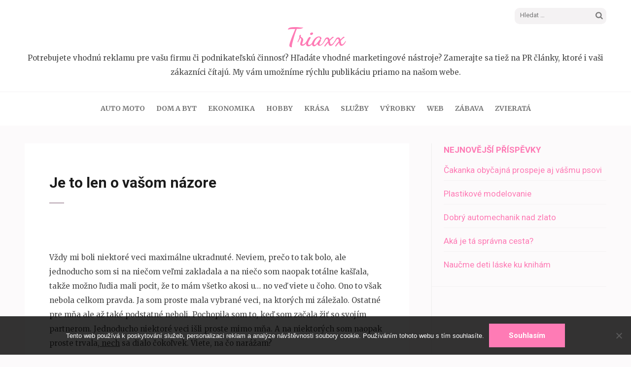

--- FILE ---
content_type: text/html; charset=UTF-8
request_url: https://www.triaxx.sk/je-to-len-o-vasom-nazore/
body_size: 10904
content:
<!DOCTYPE html>
<html lang="cs">
<head itemscope itemtype="https://schema.org/WebSite">
<meta charset="UTF-8">
<meta name="viewport" content="width=device-width, initial-scale=1">
<link rel="profile" href="http://gmpg.org/xfn/11">
<link rel="pingback" href="https://www.triaxx.sk/xmlrpc.php">

<meta name='robots' content='index, follow, max-image-preview:large, max-snippet:-1, max-video-preview:-1' />

	<!-- This site is optimized with the Yoast SEO plugin v26.8 - https://yoast.com/product/yoast-seo-wordpress/ -->
	<title>Je to len o vašom názore</title>
	<meta name="description" content="Občas je naozaj ťažké zamerať sa na to, čo je okolo vás a prečo je to pre vás dôležité. Asi je ťažké sa nad tým aj zamyslieť. Ale verím tomu, že nech sa deje čokoľvek, možno by ste sa mali zamyslieť nad tým, čo je pre vás dôležité a prečo." />
	<link rel="canonical" href="https://www.triaxx.sk/je-to-len-o-vasom-nazore/" />
	<meta property="og:locale" content="cs_CZ" />
	<meta property="og:type" content="article" />
	<meta property="og:title" content="Je to len o vašom názore" />
	<meta property="og:description" content="Občas je naozaj ťažké zamerať sa na to, čo je okolo vás a prečo je to pre vás dôležité. Asi je ťažké sa nad tým aj zamyslieť. Ale verím tomu, že nech sa deje čokoľvek, možno by ste sa mali zamyslieť nad tým, čo je pre vás dôležité a prečo." />
	<meta property="og:url" content="https://www.triaxx.sk/je-to-len-o-vasom-nazore/" />
	<meta property="og:site_name" content="Triaxx" />
	<meta property="article:published_time" content="2017-08-06T07:19:09+00:00" />
	<meta property="article:modified_time" content="2023-04-28T07:51:59+00:00" />
	<meta property="og:image" content="https://triaxx.sk/wp-content/uploads/img_a290048_w16584_t1533540017.jpg" />
	<meta name="twitter:card" content="summary_large_image" />
	<meta name="twitter:label1" content="Napsal(a)" />
	<meta name="twitter:data1" content="" />
	<meta name="twitter:label2" content="Odhadovaná doba čtení" />
	<meta name="twitter:data2" content="2 minuty" />
	<!-- / Yoast SEO plugin. -->


<link rel='dns-prefetch' href='//fonts.googleapis.com' />
<style id='wp-img-auto-sizes-contain-inline-css' type='text/css'>
img:is([sizes=auto i],[sizes^="auto," i]){contain-intrinsic-size:3000px 1500px}
/*# sourceURL=wp-img-auto-sizes-contain-inline-css */
</style>
<style id='wp-block-library-inline-css' type='text/css'>
:root{--wp-block-synced-color:#7a00df;--wp-block-synced-color--rgb:122,0,223;--wp-bound-block-color:var(--wp-block-synced-color);--wp-editor-canvas-background:#ddd;--wp-admin-theme-color:#007cba;--wp-admin-theme-color--rgb:0,124,186;--wp-admin-theme-color-darker-10:#006ba1;--wp-admin-theme-color-darker-10--rgb:0,107,160.5;--wp-admin-theme-color-darker-20:#005a87;--wp-admin-theme-color-darker-20--rgb:0,90,135;--wp-admin-border-width-focus:2px}@media (min-resolution:192dpi){:root{--wp-admin-border-width-focus:1.5px}}.wp-element-button{cursor:pointer}:root .has-very-light-gray-background-color{background-color:#eee}:root .has-very-dark-gray-background-color{background-color:#313131}:root .has-very-light-gray-color{color:#eee}:root .has-very-dark-gray-color{color:#313131}:root .has-vivid-green-cyan-to-vivid-cyan-blue-gradient-background{background:linear-gradient(135deg,#00d084,#0693e3)}:root .has-purple-crush-gradient-background{background:linear-gradient(135deg,#34e2e4,#4721fb 50%,#ab1dfe)}:root .has-hazy-dawn-gradient-background{background:linear-gradient(135deg,#faaca8,#dad0ec)}:root .has-subdued-olive-gradient-background{background:linear-gradient(135deg,#fafae1,#67a671)}:root .has-atomic-cream-gradient-background{background:linear-gradient(135deg,#fdd79a,#004a59)}:root .has-nightshade-gradient-background{background:linear-gradient(135deg,#330968,#31cdcf)}:root .has-midnight-gradient-background{background:linear-gradient(135deg,#020381,#2874fc)}:root{--wp--preset--font-size--normal:16px;--wp--preset--font-size--huge:42px}.has-regular-font-size{font-size:1em}.has-larger-font-size{font-size:2.625em}.has-normal-font-size{font-size:var(--wp--preset--font-size--normal)}.has-huge-font-size{font-size:var(--wp--preset--font-size--huge)}.has-text-align-center{text-align:center}.has-text-align-left{text-align:left}.has-text-align-right{text-align:right}.has-fit-text{white-space:nowrap!important}#end-resizable-editor-section{display:none}.aligncenter{clear:both}.items-justified-left{justify-content:flex-start}.items-justified-center{justify-content:center}.items-justified-right{justify-content:flex-end}.items-justified-space-between{justify-content:space-between}.screen-reader-text{border:0;clip-path:inset(50%);height:1px;margin:-1px;overflow:hidden;padding:0;position:absolute;width:1px;word-wrap:normal!important}.screen-reader-text:focus{background-color:#ddd;clip-path:none;color:#444;display:block;font-size:1em;height:auto;left:5px;line-height:normal;padding:15px 23px 14px;text-decoration:none;top:5px;width:auto;z-index:100000}html :where(.has-border-color){border-style:solid}html :where([style*=border-top-color]){border-top-style:solid}html :where([style*=border-right-color]){border-right-style:solid}html :where([style*=border-bottom-color]){border-bottom-style:solid}html :where([style*=border-left-color]){border-left-style:solid}html :where([style*=border-width]){border-style:solid}html :where([style*=border-top-width]){border-top-style:solid}html :where([style*=border-right-width]){border-right-style:solid}html :where([style*=border-bottom-width]){border-bottom-style:solid}html :where([style*=border-left-width]){border-left-style:solid}html :where(img[class*=wp-image-]){height:auto;max-width:100%}:where(figure){margin:0 0 1em}html :where(.is-position-sticky){--wp-admin--admin-bar--position-offset:var(--wp-admin--admin-bar--height,0px)}@media screen and (max-width:600px){html :where(.is-position-sticky){--wp-admin--admin-bar--position-offset:0px}}

/*# sourceURL=wp-block-library-inline-css */
</style><style id='global-styles-inline-css' type='text/css'>
:root{--wp--preset--aspect-ratio--square: 1;--wp--preset--aspect-ratio--4-3: 4/3;--wp--preset--aspect-ratio--3-4: 3/4;--wp--preset--aspect-ratio--3-2: 3/2;--wp--preset--aspect-ratio--2-3: 2/3;--wp--preset--aspect-ratio--16-9: 16/9;--wp--preset--aspect-ratio--9-16: 9/16;--wp--preset--color--black: #000000;--wp--preset--color--cyan-bluish-gray: #abb8c3;--wp--preset--color--white: #ffffff;--wp--preset--color--pale-pink: #f78da7;--wp--preset--color--vivid-red: #cf2e2e;--wp--preset--color--luminous-vivid-orange: #ff6900;--wp--preset--color--luminous-vivid-amber: #fcb900;--wp--preset--color--light-green-cyan: #7bdcb5;--wp--preset--color--vivid-green-cyan: #00d084;--wp--preset--color--pale-cyan-blue: #8ed1fc;--wp--preset--color--vivid-cyan-blue: #0693e3;--wp--preset--color--vivid-purple: #9b51e0;--wp--preset--gradient--vivid-cyan-blue-to-vivid-purple: linear-gradient(135deg,rgb(6,147,227) 0%,rgb(155,81,224) 100%);--wp--preset--gradient--light-green-cyan-to-vivid-green-cyan: linear-gradient(135deg,rgb(122,220,180) 0%,rgb(0,208,130) 100%);--wp--preset--gradient--luminous-vivid-amber-to-luminous-vivid-orange: linear-gradient(135deg,rgb(252,185,0) 0%,rgb(255,105,0) 100%);--wp--preset--gradient--luminous-vivid-orange-to-vivid-red: linear-gradient(135deg,rgb(255,105,0) 0%,rgb(207,46,46) 100%);--wp--preset--gradient--very-light-gray-to-cyan-bluish-gray: linear-gradient(135deg,rgb(238,238,238) 0%,rgb(169,184,195) 100%);--wp--preset--gradient--cool-to-warm-spectrum: linear-gradient(135deg,rgb(74,234,220) 0%,rgb(151,120,209) 20%,rgb(207,42,186) 40%,rgb(238,44,130) 60%,rgb(251,105,98) 80%,rgb(254,248,76) 100%);--wp--preset--gradient--blush-light-purple: linear-gradient(135deg,rgb(255,206,236) 0%,rgb(152,150,240) 100%);--wp--preset--gradient--blush-bordeaux: linear-gradient(135deg,rgb(254,205,165) 0%,rgb(254,45,45) 50%,rgb(107,0,62) 100%);--wp--preset--gradient--luminous-dusk: linear-gradient(135deg,rgb(255,203,112) 0%,rgb(199,81,192) 50%,rgb(65,88,208) 100%);--wp--preset--gradient--pale-ocean: linear-gradient(135deg,rgb(255,245,203) 0%,rgb(182,227,212) 50%,rgb(51,167,181) 100%);--wp--preset--gradient--electric-grass: linear-gradient(135deg,rgb(202,248,128) 0%,rgb(113,206,126) 100%);--wp--preset--gradient--midnight: linear-gradient(135deg,rgb(2,3,129) 0%,rgb(40,116,252) 100%);--wp--preset--font-size--small: 13px;--wp--preset--font-size--medium: 20px;--wp--preset--font-size--large: 36px;--wp--preset--font-size--x-large: 42px;--wp--preset--spacing--20: 0.44rem;--wp--preset--spacing--30: 0.67rem;--wp--preset--spacing--40: 1rem;--wp--preset--spacing--50: 1.5rem;--wp--preset--spacing--60: 2.25rem;--wp--preset--spacing--70: 3.38rem;--wp--preset--spacing--80: 5.06rem;--wp--preset--shadow--natural: 6px 6px 9px rgba(0, 0, 0, 0.2);--wp--preset--shadow--deep: 12px 12px 50px rgba(0, 0, 0, 0.4);--wp--preset--shadow--sharp: 6px 6px 0px rgba(0, 0, 0, 0.2);--wp--preset--shadow--outlined: 6px 6px 0px -3px rgb(255, 255, 255), 6px 6px rgb(0, 0, 0);--wp--preset--shadow--crisp: 6px 6px 0px rgb(0, 0, 0);}:where(.is-layout-flex){gap: 0.5em;}:where(.is-layout-grid){gap: 0.5em;}body .is-layout-flex{display: flex;}.is-layout-flex{flex-wrap: wrap;align-items: center;}.is-layout-flex > :is(*, div){margin: 0;}body .is-layout-grid{display: grid;}.is-layout-grid > :is(*, div){margin: 0;}:where(.wp-block-columns.is-layout-flex){gap: 2em;}:where(.wp-block-columns.is-layout-grid){gap: 2em;}:where(.wp-block-post-template.is-layout-flex){gap: 1.25em;}:where(.wp-block-post-template.is-layout-grid){gap: 1.25em;}.has-black-color{color: var(--wp--preset--color--black) !important;}.has-cyan-bluish-gray-color{color: var(--wp--preset--color--cyan-bluish-gray) !important;}.has-white-color{color: var(--wp--preset--color--white) !important;}.has-pale-pink-color{color: var(--wp--preset--color--pale-pink) !important;}.has-vivid-red-color{color: var(--wp--preset--color--vivid-red) !important;}.has-luminous-vivid-orange-color{color: var(--wp--preset--color--luminous-vivid-orange) !important;}.has-luminous-vivid-amber-color{color: var(--wp--preset--color--luminous-vivid-amber) !important;}.has-light-green-cyan-color{color: var(--wp--preset--color--light-green-cyan) !important;}.has-vivid-green-cyan-color{color: var(--wp--preset--color--vivid-green-cyan) !important;}.has-pale-cyan-blue-color{color: var(--wp--preset--color--pale-cyan-blue) !important;}.has-vivid-cyan-blue-color{color: var(--wp--preset--color--vivid-cyan-blue) !important;}.has-vivid-purple-color{color: var(--wp--preset--color--vivid-purple) !important;}.has-black-background-color{background-color: var(--wp--preset--color--black) !important;}.has-cyan-bluish-gray-background-color{background-color: var(--wp--preset--color--cyan-bluish-gray) !important;}.has-white-background-color{background-color: var(--wp--preset--color--white) !important;}.has-pale-pink-background-color{background-color: var(--wp--preset--color--pale-pink) !important;}.has-vivid-red-background-color{background-color: var(--wp--preset--color--vivid-red) !important;}.has-luminous-vivid-orange-background-color{background-color: var(--wp--preset--color--luminous-vivid-orange) !important;}.has-luminous-vivid-amber-background-color{background-color: var(--wp--preset--color--luminous-vivid-amber) !important;}.has-light-green-cyan-background-color{background-color: var(--wp--preset--color--light-green-cyan) !important;}.has-vivid-green-cyan-background-color{background-color: var(--wp--preset--color--vivid-green-cyan) !important;}.has-pale-cyan-blue-background-color{background-color: var(--wp--preset--color--pale-cyan-blue) !important;}.has-vivid-cyan-blue-background-color{background-color: var(--wp--preset--color--vivid-cyan-blue) !important;}.has-vivid-purple-background-color{background-color: var(--wp--preset--color--vivid-purple) !important;}.has-black-border-color{border-color: var(--wp--preset--color--black) !important;}.has-cyan-bluish-gray-border-color{border-color: var(--wp--preset--color--cyan-bluish-gray) !important;}.has-white-border-color{border-color: var(--wp--preset--color--white) !important;}.has-pale-pink-border-color{border-color: var(--wp--preset--color--pale-pink) !important;}.has-vivid-red-border-color{border-color: var(--wp--preset--color--vivid-red) !important;}.has-luminous-vivid-orange-border-color{border-color: var(--wp--preset--color--luminous-vivid-orange) !important;}.has-luminous-vivid-amber-border-color{border-color: var(--wp--preset--color--luminous-vivid-amber) !important;}.has-light-green-cyan-border-color{border-color: var(--wp--preset--color--light-green-cyan) !important;}.has-vivid-green-cyan-border-color{border-color: var(--wp--preset--color--vivid-green-cyan) !important;}.has-pale-cyan-blue-border-color{border-color: var(--wp--preset--color--pale-cyan-blue) !important;}.has-vivid-cyan-blue-border-color{border-color: var(--wp--preset--color--vivid-cyan-blue) !important;}.has-vivid-purple-border-color{border-color: var(--wp--preset--color--vivid-purple) !important;}.has-vivid-cyan-blue-to-vivid-purple-gradient-background{background: var(--wp--preset--gradient--vivid-cyan-blue-to-vivid-purple) !important;}.has-light-green-cyan-to-vivid-green-cyan-gradient-background{background: var(--wp--preset--gradient--light-green-cyan-to-vivid-green-cyan) !important;}.has-luminous-vivid-amber-to-luminous-vivid-orange-gradient-background{background: var(--wp--preset--gradient--luminous-vivid-amber-to-luminous-vivid-orange) !important;}.has-luminous-vivid-orange-to-vivid-red-gradient-background{background: var(--wp--preset--gradient--luminous-vivid-orange-to-vivid-red) !important;}.has-very-light-gray-to-cyan-bluish-gray-gradient-background{background: var(--wp--preset--gradient--very-light-gray-to-cyan-bluish-gray) !important;}.has-cool-to-warm-spectrum-gradient-background{background: var(--wp--preset--gradient--cool-to-warm-spectrum) !important;}.has-blush-light-purple-gradient-background{background: var(--wp--preset--gradient--blush-light-purple) !important;}.has-blush-bordeaux-gradient-background{background: var(--wp--preset--gradient--blush-bordeaux) !important;}.has-luminous-dusk-gradient-background{background: var(--wp--preset--gradient--luminous-dusk) !important;}.has-pale-ocean-gradient-background{background: var(--wp--preset--gradient--pale-ocean) !important;}.has-electric-grass-gradient-background{background: var(--wp--preset--gradient--electric-grass) !important;}.has-midnight-gradient-background{background: var(--wp--preset--gradient--midnight) !important;}.has-small-font-size{font-size: var(--wp--preset--font-size--small) !important;}.has-medium-font-size{font-size: var(--wp--preset--font-size--medium) !important;}.has-large-font-size{font-size: var(--wp--preset--font-size--large) !important;}.has-x-large-font-size{font-size: var(--wp--preset--font-size--x-large) !important;}
/*# sourceURL=global-styles-inline-css */
</style>

<style id='classic-theme-styles-inline-css' type='text/css'>
/*! This file is auto-generated */
.wp-block-button__link{color:#fff;background-color:#32373c;border-radius:9999px;box-shadow:none;text-decoration:none;padding:calc(.667em + 2px) calc(1.333em + 2px);font-size:1.125em}.wp-block-file__button{background:#32373c;color:#fff;text-decoration:none}
/*# sourceURL=/wp-includes/css/classic-themes.min.css */
</style>
<link rel='stylesheet' id='cookie-notice-front-css' href='https://www.triaxx.sk/wp-content/plugins/cookie-notice/css/front.min.css?ver=2.5.11' type='text/css' media='all' />
<link rel='stylesheet' id='kk-star-ratings-css' href='https://www.triaxx.sk/wp-content/plugins/kk-star-ratings/src/core/public/css/kk-star-ratings.min.css?ver=5.4.10.3' type='text/css' media='all' />
<link rel='stylesheet' id='owl-carousel-css' href='https://www.triaxx.sk/wp-content/themes/elegant-pink/css/owl.carousel.min.css?ver=6.9' type='text/css' media='all' />
<link rel='stylesheet' id='elegant-pink-google-fonts-css' href='https://fonts.googleapis.com/css?family=Merriweather%3A400%2C400i%2C700%2C700i%7CRoboto%3A400%2C500%2C700%2C900%7CDancing+Script%3A400%2C700&#038;ver=6.9#038;display=fallback' type='text/css' media='all' />
<link rel='stylesheet' id='elegant-pink-style-css' href='https://www.triaxx.sk/wp-content/themes/elegant-pink/style.css?ver=1.2.8' type='text/css' media='all' />
<script type="text/javascript" src="https://www.triaxx.sk/wp-includes/js/jquery/jquery.min.js?ver=3.7.1" id="jquery-core-js"></script>
<script type="text/javascript" src="https://www.triaxx.sk/wp-includes/js/jquery/jquery-migrate.min.js?ver=3.4.1" id="jquery-migrate-js"></script>
<script type="text/javascript" src="https://www.triaxx.sk/wp-content/themes/elegant-pink/js/v4-shims.min.js?ver=5.6.3" id="v4-shims-js"></script>
<link rel="alternate" type="application/ld+json" href="https://www.triaxx.sk/je-to-len-o-vasom-nazore/?format=application/ld+json" title="Structured Descriptor Document (JSON-LD format)"><script type="application/ld+json" data-source="DataFeed:WordPress" data-schema="4046-post-Default">{"@context":"https:\/\/schema.org\/","@type":"Article","@id":"https:\/\/www.triaxx.sk\/je-to-len-o-vasom-nazore\/#Article","mainEntityOfPage":"https:\/\/www.triaxx.sk\/je-to-len-o-vasom-nazore\/","headline":"Je to len o va\u0161om n\u00e1zore","name":"Je to len o va\u0161om n\u00e1zore","description":"Ob\u010das je naozaj \u0165a\u017ek\u00e9 zamera\u0165 sa na to, \u010do je okolo v\u00e1s a pre\u010do je to pre v\u00e1s d\u00f4le\u017eit\u00e9. Asi je \u0165a\u017ek\u00e9 sa nad t\u00fdm aj zamyslie\u0165. Ale ver\u00edm tomu, \u017ee nech sa deje \u010doko\u013evek, mo\u017eno by ste sa mali zamyslie\u0165 nad t\u00fdm, \u010do je pre v\u00e1s d\u00f4le\u017eit\u00e9 a pre\u010do.","datePublished":"2018-06-06","dateModified":"2023-04-28","author":{"@type":"Person","@id":"https:\/\/www.triaxx.sk\/author\/#Person","name":"","url":"https:\/\/www.triaxx.sk\/author\/","identifier":1,"image":{"@type":"ImageObject","@id":"https:\/\/secure.gravatar.com\/avatar\/53c590fdd1ec24ee297a15a00a0829b5191e9163e4cc5dbbee20ed40fcc30ad9?s=96&d=mm&r=g","url":"https:\/\/secure.gravatar.com\/avatar\/53c590fdd1ec24ee297a15a00a0829b5191e9163e4cc5dbbee20ed40fcc30ad9?s=96&d=mm&r=g","height":96,"width":96}},"publisher":{"@type":"Organization","name":"triaxx.sk","logo":{"@type":"ImageObject","@id":"\/logo.png","url":"\/logo.png","width":600,"height":60}},"image":{"@type":"ImageObject","@id":"https:\/\/www.triaxx.sk\/wp-content\/uploads\/img_a290048_w16584_t1533540017.jpg","url":"https:\/\/www.triaxx.sk\/wp-content\/uploads\/img_a290048_w16584_t1533540017.jpg","height":0,"width":0},"url":"https:\/\/www.triaxx.sk\/je-to-len-o-vasom-nazore\/","about":["V\u00fdrobky"],"wordCount":411,"articleBody":"      V\u017edy mi boli niektor\u00e9 veci maxim\u00e1lne ukradnut\u00e9. Neviem, pre\u010do to tak bolo, ale jednoducho som si na nie\u010dom ve\u013emi zakladala a na nie\u010do som naopak tot\u00e1lne ka\u0161\u013eala, tak\u017ee mo\u017eno \u013eudia mali pocit, \u017ee to m\u00e1m v\u0161etko akosi u&#8230; no ve\u010f viete u \u010doho. Ono to v\u0161ak nebola celkom pravda. Ja som proste mala vybran\u00e9 veci, na ktor\u00fdch mi z\u00e1le\u017ealo. Ostatn\u00e9 pre m\u0148a ale a\u017e tak\u00e9 podstatn\u00e9 neboli. Pochopila som to, ke\u010f som za\u010dala \u017ei\u0165 so svoj\u00edm partnerom. Jednoducho niektor\u00e9 veci i\u0161li proste mimo m\u0148a. A na niektor\u00fdch som naopak proste trvala, nech sa dialo \u010doko\u013evek. Viete, na \u010do nar\u00e1\u017eam?  Napr\u00edklad bola pre m\u0148a v na\u0161om byte prvorad\u00e1 masivna postel. Neviem pre\u010do, ale jednoducho som mala pocit, \u017ee presne toto je nie\u010do, \u010do potrebuje nielen n\u00e1\u0161 vz\u0165ah, ale aj n\u00e1\u0161 domov. Ak teda rozumiete, \u010do v\u00e1m t\u00fdm chceme poveda\u0165. Proste som mala skuto\u010dne chu\u0165, aby bolo toto miesto nielen na\u0161e, ale aby sme sa na\u0148 mohli spo\u013eahn\u00fa\u0165 a aby z\u00e1rove\u0148 to bolo na\u0161e miesto\u010dko, kde sa budeme c\u00edti\u0165 dobre a kde sa m\u00f4\u017eu dia\u0165 v\u0161etky int\u00edmnosti. To v\u0161ak nebolo v\u0161etko. Zakladala som si aj na inom typu n\u00e1bytku, ktor\u00fd bol mo\u017eno pre niektor\u00fdch \u013eud\u00ed maxim\u00e1lne nepochopite\u013en\u00fd.  Asi to boli drobnosti, no napriek v\u0161etk\u00e9mu to bolo nie\u010do, \u010do ma bavilo a s \u010d\u00edm som naozaj chcela pracova\u0165. Vedela som, \u017ee v\u0161etko, \u010do m\u00e1 pre m\u0148a v\u00fdznam, m\u00e1 nejak\u00fd d\u00f4vod. A tak to bolo aj s kachli\u010dkami alebo so stoli\u010dkou do pracovne. Proste mi na tom z\u00e1le\u017ealo a chcela som, aby to bolo v\u0161etko skuto\u010dne perfektn\u00e9. Vedela som, \u017ee aj na mali\u010dkostiach z\u00e1le\u017e\u00ed a ke\u010f je to takto, pre\u010do by som s t\u00fdm nemohla nejako pracova\u0165? Jasn\u00e9, \u017ee to mo\u017eno bolo prehnan\u00e9, takto si zaklada\u0165 na v\u0161etkom, \u010do je okolo m\u0148a, ale pre\u010do nie? Ve\u010f sa m\u00f4\u017eem takto zabavi\u0165 aj bez toho, aby som mala z nie\u010doho nervy. A s\u00fa to mali\u010dkosti, ktor\u00e9 ma bud\u00fa v\u017edy pos\u00fava\u0165 \u010falej. Je to naozaj \u00fa\u017easn\u00e9, no nie? \u017de v\u00e1s mali\u010dkos\u0165 dok\u00e1\u017ee urobi\u0165 tak neuverite\u013ene \u0161\u0165astn\u00fdm.                                                                                                                                                                                                                                                                                                                                                                                          4.7\/5 - (8 votes)        "}</script>
<script type="application/ld+json" data-source="DataFeed:WordPress" data-schema="Breadcrumb">{"@context":"https:\/\/schema.org\/","@type":"BreadcrumbList","itemListElement":[{"@type":"ListItem","position":1,"name":"Je to len o va\u0161om n\u00e1zore","item":"https:\/\/www.triaxx.sk\/je-to-len-o-vasom-nazore\/#breadcrumbitem"}]}</script>
<script type="application/ld+json">{
    "@context": "https://schema.org/",
    "@type": "CreativeWorkSeries",
    "name": "Je to len o vašom názore",
    "aggregateRating": {
        "@type": "AggregateRating",
        "ratingValue": "4.7",
        "bestRating": "5",
        "ratingCount": "8"
    }
}</script><link rel="icon" type="image/png" href="/wp-content/uploads/fbrfg/favicon-96x96.png" sizes="96x96" />
<link rel="icon" type="image/svg+xml" href="/wp-content/uploads/fbrfg/favicon.svg" />
<link rel="shortcut icon" href="/wp-content/uploads/fbrfg/favicon.ico" />
<link rel="apple-touch-icon" sizes="180x180" href="/wp-content/uploads/fbrfg/apple-touch-icon.png" />
<link rel="manifest" href="/wp-content/uploads/fbrfg/site.webmanifest" /><script type="application/ld+json">{
    "@context": "https://schema.org",
    "@type": "Blog",
    "mainEntityOfPage": {
        "@type": "WebPage",
        "@id": "https://www.triaxx.sk/je-to-len-o-vasom-nazore/"
    },
    "headline": "Je to len o vašom názore",
    "datePublished": "2018-06-06T09:19:09+0200",
    "dateModified": "2023-04-28T09:51:59+0200",
    "author": {
        "@type": "Person",
        "name": ""
    },
    "description": "Občas je naozaj ťažké zamerať sa na to, čo je okolo vás a prečo je to pre vás dôležité. Asi je ťažké sa nad tým aj zamyslieť. Ale verím tomu, že nech sa deje čokoľvek, možno by ste sa mali zamyslieť nad tým, čo je pre vás dôležité a prečo.",
    "image": {
        "@type": "ImageObject",
        "url": "https://www.triaxx.sk/wp-content/uploads/img_a290048_w16584_t1533540017.jpg",
        "width": 0,
        "height": 0
    }
}</script>		<style type="text/css" id="wp-custom-css">
			.single .img-holder {
	display: none;
}
.main-navigation ul li a {
	padding: 20px 5px;
}
.main-navigation ul li {
	padding: 0 5px;
}		</style>
		</head>

<body class="wp-singular post-template-default single single-post postid-4046 single-format-standard wp-theme-elegant-pink cookies-not-set" itemscope itemtype="https://schema.org/WebPage">
<div id="page" class="site">
    <a class="skip-link screen-reader-text" href="#content">Přeskočit na obsah (stiskněte Enter)</a>
    <div id="mobilemasthead" class="mobile-site-header">
        <div class="container">
            <div class="mobile-site-branding" itemscope itemtype="https://schema.org/Organization">
                                <div class="text-logo">
                    <p class="site-title" itemprop="name"><a href="https://www.triaxx.sk/" rel="home" itemprop="url">Triaxx</a></p>
                                        <p class="site-description" itemprop="description">
Potrebujete vhodnú reklamu pre vašu firmu či podnikateľskú činnosť? Hľadáte vhodné marketingové nástroje? Zamerajte sa tiež na PR články, ktoré i vaši zákazníci čítajú. My vám umožníme rýchlu publikáciu priamo na našom webe.</p>
                     
                </div>           
            </div><!-- .site-branding -->
            <button class="btn-menu-opener" data-toggle-target=".main-menu-modal" data-toggle-body-class="showing-main-menu-modal" aria-expanded="false" data-set-focus=".close-main-nav-toggle">
                <span></span>
                <span></span>
                <span></span>
            </button>
        </div>

        <div class="mobile-menu">
            
            <nav id="mobile-site-navigation" class="mobile-main-navigation" role="navigation" itemscope itemtype="https://schema.org/SiteNavigationElement">
                <div class="primary-menu-list main-menu-modal cover-modal" data-modal-target-string=".main-menu-modal">
                    <button class="close close-main-nav-toggle" data-toggle-target=".main-menu-modal" data-toggle-body-class="showing-main-menu-modal" aria-expanded="false" data-set-focus=".main-menu-modal"></button>
                    <form role="search" method="get" class="search-form" action="https://www.triaxx.sk/">
				<label>
					<span class="screen-reader-text">Vyhledávání</span>
					<input type="search" class="search-field" placeholder="Hledat &hellip;" value="" name="s" />
				</label>
				<input type="submit" class="search-submit" value="Hledat" />
			</form>                    <div class="mobile-menu-title" aria-label="Mobile">
                        <div class="menu-topmenu-container"><ul id="mobile-primary-menu" class="nav-menu main-menu-modal"><li id="menu-item-2939" class="menu-item menu-item-type-taxonomy menu-item-object-category menu-item-2939"><a href="https://www.triaxx.sk/auto-moto/">Auto moto</a></li>
<li id="menu-item-2940" class="menu-item menu-item-type-taxonomy menu-item-object-category menu-item-2940"><a href="https://www.triaxx.sk/dom-a-byt/">Dom a byt</a></li>
<li id="menu-item-2941" class="menu-item menu-item-type-taxonomy menu-item-object-category menu-item-2941"><a href="https://www.triaxx.sk/ekonomika/">Ekonomika</a></li>
<li id="menu-item-2942" class="menu-item menu-item-type-taxonomy menu-item-object-category menu-item-2942"><a href="https://www.triaxx.sk/hobby/">Hobby</a></li>
<li id="menu-item-2943" class="menu-item menu-item-type-taxonomy menu-item-object-category menu-item-2943"><a href="https://www.triaxx.sk/krasa/">Krása</a></li>
<li id="menu-item-2944" class="menu-item menu-item-type-taxonomy menu-item-object-category menu-item-2944"><a href="https://www.triaxx.sk/sluzby/">Služby</a></li>
<li id="menu-item-2945" class="menu-item menu-item-type-taxonomy menu-item-object-category current-post-ancestor current-menu-parent current-post-parent menu-item-2945"><a href="https://www.triaxx.sk/vyrobky/">Výrobky</a></li>
<li id="menu-item-2946" class="menu-item menu-item-type-taxonomy menu-item-object-category menu-item-2946"><a href="https://www.triaxx.sk/web/">Web</a></li>
<li id="menu-item-2947" class="menu-item menu-item-type-taxonomy menu-item-object-category menu-item-2947"><a href="https://www.triaxx.sk/zabava/">Zábava</a></li>
<li id="menu-item-2948" class="menu-item menu-item-type-taxonomy menu-item-object-category menu-item-2948"><a href="https://www.triaxx.sk/zvierata/">Zvieratá</a></li>
</ul></div>                    </div>
                                    </div>
               
            </nav><!-- #mobile-site-navigation -->
            
        </div>
        
    </div>	

	<header id="masthead" class="site-header" role="banner" itemscope itemtype="https://schema.org/WPHeader">
		<div class="container">
			
            <div class="header-t">
    			    			<form role="search" method="get" class="search-form" action="https://www.triaxx.sk/">
				<label>
					<span class="screen-reader-text">Vyhledávání</span>
					<input type="search" class="search-field" placeholder="Hledat &hellip;" value="" name="s" />
				</label>
				<input type="submit" class="search-submit" value="Hledat" />
			</form>			</div>
            
            <div class="site-branding" itemscope itemtype="https://schema.org/Organization">
                                    <p class="site-title" itemprop="name"><a href="https://www.triaxx.sk/" rel="home" itemprop="url">Triaxx</a></p>
                                <p class="site-description" itemprop="description">
Potrebujete vhodnú reklamu pre vašu firmu či podnikateľskú činnosť? Hľadáte vhodné marketingové nástroje? Zamerajte sa tiež na PR články, ktoré i vaši zákazníci čítajú. My vám umožníme rýchlu publikáciu priamo na našom webe.</p>
                            
            </div><!-- .site-branding -->
            
        </div><!-- .container -->
   </header><!-- #masthead -->
   
    <div class="nav">
        <div class="container">         
            <nav id="site-navigation" class="main-navigation" role="navigation" itemscope itemtype="https://schema.org/SiteNavigationElement">
		  	   <button class="menu-toggle" aria-controls="primary-menu" aria-expanded="false">Hlavní menu</button>
                <div class="menu-topmenu-container"><ul id="primary-menu" class="menu"><li class="menu-item menu-item-type-taxonomy menu-item-object-category menu-item-2939"><a href="https://www.triaxx.sk/auto-moto/">Auto moto</a></li>
<li class="menu-item menu-item-type-taxonomy menu-item-object-category menu-item-2940"><a href="https://www.triaxx.sk/dom-a-byt/">Dom a byt</a></li>
<li class="menu-item menu-item-type-taxonomy menu-item-object-category menu-item-2941"><a href="https://www.triaxx.sk/ekonomika/">Ekonomika</a></li>
<li class="menu-item menu-item-type-taxonomy menu-item-object-category menu-item-2942"><a href="https://www.triaxx.sk/hobby/">Hobby</a></li>
<li class="menu-item menu-item-type-taxonomy menu-item-object-category menu-item-2943"><a href="https://www.triaxx.sk/krasa/">Krása</a></li>
<li class="menu-item menu-item-type-taxonomy menu-item-object-category menu-item-2944"><a href="https://www.triaxx.sk/sluzby/">Služby</a></li>
<li class="menu-item menu-item-type-taxonomy menu-item-object-category current-post-ancestor current-menu-parent current-post-parent menu-item-2945"><a href="https://www.triaxx.sk/vyrobky/">Výrobky</a></li>
<li class="menu-item menu-item-type-taxonomy menu-item-object-category menu-item-2946"><a href="https://www.triaxx.sk/web/">Web</a></li>
<li class="menu-item menu-item-type-taxonomy menu-item-object-category menu-item-2947"><a href="https://www.triaxx.sk/zabava/">Zábava</a></li>
<li class="menu-item menu-item-type-taxonomy menu-item-object-category menu-item-2948"><a href="https://www.triaxx.sk/zvierata/">Zvieratá</a></li>
</ul></div>            </nav><!-- #site-navigation -->
        </div>
    </div>
    
        
    <div class="container">
                    <div id="content" class="site-content">
        
	<div id="primary" class="content-area">
		<main id="main" class="site-main" role="main">
            
    		
<article id="post-4046" class="post-4046 post type-post status-publish format-standard has-post-thumbnail hentry category-vyrobky latest_post">
            <div class="img-holder">
        <img width="1" height="1" src="https://www.triaxx.sk/wp-content/uploads/img_a290048_w16584_t1533540017.jpg" class="attachment-elegant-pink-image size-elegant-pink-image wp-post-image" alt="" decoding="async" />    <ul class="entry-meta">
        <li>
            <a href="https://www.triaxx.sk/je-to-len-o-vasom-nazore/" class="posted-on">
                <time datetime="2018-06-06">
                    6 června 2018                </time>
        </a></li>
        <li><a href="https://www.triaxx.sk/author/" class="author vcard"></a></li>
        <li><a href="https://www.triaxx.sk/vyrobky/" rel="category tag">Výrobky</a></li> 
    </ul>
        </div>     
        
    <div class="text-holder">
        <header class="entry-header">
            <h1 class="entry-title">Je to len o vašom názore</h1>        </header><!-- .entry-header -->
    
        <div class="entry-content">
            <p><!DOCTYPE html PUBLIC "-//W3C//DTD HTML 4.0 Transitional//EN" "http://www.w3.org/TR/REC-html40/loose.dtd"><br />
<html><head><meta http-equiv="Content-Type" content="text/html; charset=UTF-8">  <meta http-equiv="Content-Type" content="text/html; charset=UTF-8"> <meta http-equiv="Content-Type" content="text/html; charset=UTF-8"> <meta http-equiv="Content-Type" content="text/html; charset=UTF-8">  </head><body></p>
<p>Vždy mi boli niektoré veci maximálne ukradnuté. Neviem, prečo to tak bolo, ale jednoducho som si na niečom veľmi zakladala a na niečo som naopak totálne kašľala, takže možno ľudia mali pocit, že to mám všetko akosi u&#8230; no veď viete u čoho. Ono to však nebola celkom pravda. Ja som proste mala vybrané veci, na ktorých mi záležalo. Ostatné pre mňa ale až také podstatné neboli. Pochopila som to, keď som začala žiť so svojím partnerom. Jednoducho niektoré veci išli proste mimo mňa. A na niektorých som naopak proste trvala,<a href="https://www.fdb.cz/serial/nech-zije-dedusko/obsazeni/121904"> nech</a> sa dialo čokoľvek. Viete, na čo narážam?</p>
<p> <img decoding="async" alt="masivní postel" src="https://triaxx.sk/wp-content/uploads/img_a290048_w16584_t1533540017.jpg"></p>
<p> Napríklad bola pre mňa v našom byte prvoradá <span>masivna postel</span>. Neviem prečo, ale jednoducho som mala pocit, že presne toto je niečo, čo potrebuje nielen náš vzťah, ale aj náš domov. Ak teda rozumiete, čo vám tým chceme povedať. Proste som mala skutočne chuť, aby bolo toto miesto nielen naše, ale aby sme sa naň mohli spoľahnúť a aby zároveň to bolo naše miestočko, kde sa budeme cítiť dobre a kde sa môžu diať všetky intímnosti. To však nebolo všetko. Zakladala som si aj na inom typu nábytku, ktorý bol možno pre niektorých ľudí maximálne nepochopiteľný.</p>
<p> <img decoding="async" alt="postel" src="https://triaxx.sk/wp-content/uploads/img_a290048_w16584_t1533540026.jpg"></p>
<p> <em>Asi to boli drobnosti, no napriek všetkému to bolo niečo, čo ma bavilo a s čím som naozaj chcela pracovať. Vedela som, že všetko, čo má pre mňa význam, má nejaký dôvod. A tak to bolo aj s kachličkami alebo so stoličkou do pracovne. Proste mi na tom záležalo a chcela som, aby to bolo všetko skutočne perfektné. Vedela som, že aj na maličkostiach záleží a keď je to takto, prečo by som s tým nemohla nejako pracovať? Jasné, že to možno bolo prehnané, takto si zakladať na všetkom, čo je okolo mňa, ale prečo nie? Veď sa môžem takto zabaviť aj bez toho, aby som mala z niečoho nervy. A sú to maličkosti, ktoré ma budú vždy posúvať ďalej. Je to naozaj úžasné, no nie? Že vás maličkosť dokáže urobiť tak neuveriteľne šťastným. </em></p>
<p> </body></html></p>


<div class="kk-star-ratings kksr-auto kksr-align-left kksr-valign-bottom"
    data-payload='{&quot;align&quot;:&quot;left&quot;,&quot;id&quot;:&quot;4046&quot;,&quot;slug&quot;:&quot;default&quot;,&quot;valign&quot;:&quot;bottom&quot;,&quot;ignore&quot;:&quot;&quot;,&quot;reference&quot;:&quot;auto&quot;,&quot;class&quot;:&quot;&quot;,&quot;count&quot;:&quot;8&quot;,&quot;legendonly&quot;:&quot;&quot;,&quot;readonly&quot;:&quot;&quot;,&quot;score&quot;:&quot;4.7&quot;,&quot;starsonly&quot;:&quot;&quot;,&quot;best&quot;:&quot;5&quot;,&quot;gap&quot;:&quot;5&quot;,&quot;greet&quot;:&quot;&quot;,&quot;legend&quot;:&quot;4.7\/5 - (8 votes)&quot;,&quot;size&quot;:&quot;20&quot;,&quot;title&quot;:&quot;Je to len o vašom názore&quot;,&quot;width&quot;:&quot;115&quot;,&quot;_legend&quot;:&quot;{score}\/{best} - ({count} {votes})&quot;,&quot;font_factor&quot;:&quot;1.25&quot;}'>
            
<div class="kksr-stars">
    
<div class="kksr-stars-inactive">
            <div class="kksr-star" data-star="1" style="padding-right: 5px">
            

<div class="kksr-icon" style="width: 20px; height: 20px;"></div>
        </div>
            <div class="kksr-star" data-star="2" style="padding-right: 5px">
            

<div class="kksr-icon" style="width: 20px; height: 20px;"></div>
        </div>
            <div class="kksr-star" data-star="3" style="padding-right: 5px">
            

<div class="kksr-icon" style="width: 20px; height: 20px;"></div>
        </div>
            <div class="kksr-star" data-star="4" style="padding-right: 5px">
            

<div class="kksr-icon" style="width: 20px; height: 20px;"></div>
        </div>
            <div class="kksr-star" data-star="5" style="padding-right: 5px">
            

<div class="kksr-icon" style="width: 20px; height: 20px;"></div>
        </div>
    </div>
    
<div class="kksr-stars-active" style="width: 115px;">
            <div class="kksr-star" style="padding-right: 5px">
            

<div class="kksr-icon" style="width: 20px; height: 20px;"></div>
        </div>
            <div class="kksr-star" style="padding-right: 5px">
            

<div class="kksr-icon" style="width: 20px; height: 20px;"></div>
        </div>
            <div class="kksr-star" style="padding-right: 5px">
            

<div class="kksr-icon" style="width: 20px; height: 20px;"></div>
        </div>
            <div class="kksr-star" style="padding-right: 5px">
            

<div class="kksr-icon" style="width: 20px; height: 20px;"></div>
        </div>
            <div class="kksr-star" style="padding-right: 5px">
            

<div class="kksr-icon" style="width: 20px; height: 20px;"></div>
        </div>
    </div>
</div>
                

<div class="kksr-legend" style="font-size: 16px;">
            4.7/5 - (8 votes)    </div>
    </div>
        </div><!-- .entry-content -->        
    </div>
    <footer class="entry-footer">
			</footer><!-- .entry-footer -->
</article><!-- #post-## -->

	<nav class="navigation post-navigation" aria-label="Příspěvky">
		<h2 class="screen-reader-text">Navigace pro příspěvek</h2>
		<div class="nav-links"><div class="nav-previous"><a href="https://www.triaxx.sk/ako-mozem-lestit-auto/" rel="prev">Ako môžem leštiť auto?</a></div><div class="nav-next"><a href="https://www.triaxx.sk/co-do-pracovne/" rel="next">Čo do pracovne?</a></div></div>
	</nav>            
		</main><!-- #main -->
	</div><!-- #primary -->


<aside id="secondary" class="widget-area" role="complementary" itemscope itemtype="https://schema.org/WPSideBar">
	
		<section id="recent-posts-2" class="widget widget_recent_entries">
		<h2 class="widget-title">Nejnovější příspěvky</h2>
		<ul>
											<li>
					<a href="https://www.triaxx.sk/cakanka-obycajna-prospeje-aj-vasmu-psovi/">Čakanka obyčajná prospeje aj vášmu psovi</a>
									</li>
											<li>
					<a href="https://www.triaxx.sk/plastikove-modelovanie/">Plastikové modelovanie</a>
									</li>
											<li>
					<a href="https://www.triaxx.sk/dobry-automechanik-nad-zlato/">Dobrý automechanik nad zlato</a>
									</li>
											<li>
					<a href="https://www.triaxx.sk/aka-je-ta-spravna-cesta/">Aká je tá správna cesta?</a>
									</li>
											<li>
					<a href="https://www.triaxx.sk/naucme-deti-laske-ku-kniham/">Naučme deti láske ku knihám</a>
									</li>
					</ul>

		</section></aside><!-- #secondary -->

        	</div><!-- #content -->
        
    	<footer class="site-footer">
			<div class="site-info"><span>Copyright &copy; 2026 <a href="https://www.triaxx.sk/">Triaxx</a>.</span></span><span>Elegant Pink </span><span>Developed By <a href="https://rarathemes.com/" rel="nofollow" target="_blank">Rara Theme</a></span><span>Poháněno <a href="https://cs.wordpress.org/" target="_blank" rel="nofollow">WordPress</a></span></div>		</footer>
        <div class="overlay"></div>
        
    </div><!-- .container -->
    
</div><!-- #page -->

<script type="speculationrules">
{"prefetch":[{"source":"document","where":{"and":[{"href_matches":"/*"},{"not":{"href_matches":["/wp-*.php","/wp-admin/*","/wp-content/uploads/*","/wp-content/*","/wp-content/plugins/*","/wp-content/themes/elegant-pink/*","/*\\?(.+)"]}},{"not":{"selector_matches":"a[rel~=\"nofollow\"]"}},{"not":{"selector_matches":".no-prefetch, .no-prefetch a"}}]},"eagerness":"conservative"}]}
</script>
<script type="text/javascript" id="cookie-notice-front-js-before">
/* <![CDATA[ */
var cnArgs = {"ajaxUrl":"https:\/\/www.triaxx.sk\/wp-admin\/admin-ajax.php","nonce":"0b6f85b2de","hideEffect":"fade","position":"bottom","onScroll":true,"onScrollOffset":250,"onClick":false,"cookieName":"cookie_notice_accepted","cookieTime":2592000,"cookieTimeRejected":2592000,"globalCookie":false,"redirection":false,"cache":true,"revokeCookies":false,"revokeCookiesOpt":"automatic"};

//# sourceURL=cookie-notice-front-js-before
/* ]]> */
</script>
<script type="text/javascript" src="https://www.triaxx.sk/wp-content/plugins/cookie-notice/js/front.min.js?ver=2.5.11" id="cookie-notice-front-js"></script>
<script type="text/javascript" id="kk-star-ratings-js-extra">
/* <![CDATA[ */
var kk_star_ratings = {"action":"kk-star-ratings","endpoint":"https://www.triaxx.sk/wp-admin/admin-ajax.php","nonce":"da83c4d51c"};
//# sourceURL=kk-star-ratings-js-extra
/* ]]> */
</script>
<script type="text/javascript" src="https://www.triaxx.sk/wp-content/plugins/kk-star-ratings/src/core/public/js/kk-star-ratings.min.js?ver=5.4.10.3" id="kk-star-ratings-js"></script>
<script type="text/javascript" src="https://www.triaxx.sk/wp-content/themes/elegant-pink/js/all.min.js?ver=5.6.3" id="all-js"></script>
<script type="text/javascript" src="https://www.triaxx.sk/wp-content/themes/elegant-pink/js/owl.carousel.min.js?ver=1.1.5" id="owl-carousel-js"></script>
<script type="text/javascript" src="https://www.triaxx.sk/wp-content/themes/elegant-pink/js/owlcarousel2-a11ylayer.min.js?ver=0.2.1" id="owlcarousel2-a11ylayer-js"></script>
<script type="text/javascript" src="https://www.triaxx.sk/wp-content/themes/elegant-pink/js/modal-accessibility.min.js?ver=1.2.8" id="elegant-pink-modal-accessibility-js"></script>
<script type="text/javascript" src="https://www.triaxx.sk/wp-includes/js/imagesloaded.min.js?ver=5.0.0" id="imagesloaded-js"></script>
<script type="text/javascript" src="https://www.triaxx.sk/wp-includes/js/masonry.min.js?ver=4.2.2" id="masonry-js"></script>
<script type="text/javascript" id="elegant-pink-custom-js-js-extra">
/* <![CDATA[ */
var elegant_pink_data = {"auto":"1","loop":"1","option":"1","mode":"fade","speed":"400","pause":"6000","rtl":"","ajax_url":"https://www.triaxx.sk/wp-admin/admin-ajax.php","elegant_pink_nonce":"0547459d93"};
//# sourceURL=elegant-pink-custom-js-js-extra
/* ]]> */
</script>
<script type="text/javascript" src="https://www.triaxx.sk/wp-content/themes/elegant-pink/js/custom.min.js?ver=1.2.8" id="elegant-pink-custom-js-js"></script>

		<!-- Cookie Notice plugin v2.5.11 by Hu-manity.co https://hu-manity.co/ -->
		<div id="cookie-notice" role="dialog" class="cookie-notice-hidden cookie-revoke-hidden cn-position-bottom" aria-label="Cookie Notice" style="background-color: rgba(0,0,0,0.8);"><div class="cookie-notice-container" style="color: #fff"><span id="cn-notice-text" class="cn-text-container">Tento web používá k poskytování služeb, personalizaci reklam a analýze návštěvnosti soubory cookie. Používáním tohoto webu s tím souhlasíte.</span><span id="cn-notice-buttons" class="cn-buttons-container"><button id="cn-accept-cookie" data-cookie-set="accept" class="cn-set-cookie cn-button cn-button-custom button" aria-label="Souhlasím">Souhlasím</button></span><button type="button" id="cn-close-notice" data-cookie-set="accept" class="cn-close-icon" aria-label="No"></button></div>
			
		</div>
		<!-- / Cookie Notice plugin -->
</body>
</html>
